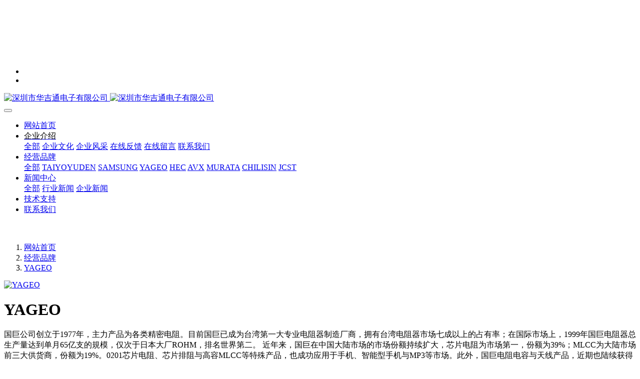

--- FILE ---
content_type: text/html
request_url: http://higent.cn/product/showproduct8.html
body_size: 6832
content:
<!DOCTYPE HTML>
<html class="oxh met-web" >
<head>
<meta charset="utf-8">
<meta name="renderer" content="webkit">
<meta http-equiv="X-UA-Compatible" content="IE=edge,chrome=1">
<meta name="viewport" content="width=device-width,initial-scale=1.0,maximum-scale=1.0,minimum-scale=1.0,user-scalable=0,minimal-ui">
<meta name="format-detection" content="telephone=no">
<title>YAGEO-TAIYO,TAIYO YUDEN,TAIYO电容，TAIYO电感</title>
<meta name="description" content="       国巨公司创立于1977年，主力产品为各类精密电阻。目前国巨已成为台湾第一大专业电阻器制造厂商，拥有台湾电阻器市场七成以上的占有率；在国际市场上，1999年国巨电阻器总生产量达到单月65亿支的規模，仅次于日本大厂ROHM，排名世界第二。
    近年来，国巨在中国大陆市场的市场份额持续扩大，芯片电阻为市场第一，份额为39%；MLCC为大陆市场前三大供货商，份额为19%。0201芯片电阻、芯片排阻与高容MLCC等特殊产品，也成功应用于手机、智能型手机与MP3等市场。此外，国巨电阻电容与天线产品，近期也陆续获得中国当地手机设计公司认证，有利于国巨持续拓展内地手机市场占有率。 ">
<meta name="keywords" content="YAGEO,贴片电容">
<meta name="generator" content="MetInfo 7.5.0" data-variable="../|cn||mui712|3|20|8" data-user_name="">
<link href="../favicon.ico?1340589474" rel="shortcut icon" type="image/x-icon">
<link rel="stylesheet" type="text/css" href="../public/web/css/basic.css?1632820082">
<link rel="stylesheet" type="text/css" href="../templates/mui712/cache/showproduct_cn.css?1636342871">
<style>
body{
    background-color:#ffffff !important;font-family: !important;}
h1,h2,h3,h4,h5,h6{font-family: !important;}
</style>
<script>(function(){var t=navigator.userAgent;(t.indexOf("rv:11")>=0||t.indexOf("MSIE 10")>=0)&&document.write("<script src=\"../public/plugins/html5shiv.min.js\"><\/script>")})();</script>
</head>
<!--[if lte IE 9]>
<div class="text-xs-center m-b-0 bg-blue-grey-100 alert">
    <button type="button" class="close" aria-label="Close" data-dismiss="alert">
        <span aria-hidden="true">×</span>
    </button>
    你正在使用一个过时的浏览器。请升级你的浏览器，以提高您的体验。</div>
<![endif]-->
<body >
            <body class="met-navfixed"  style="padding-top: 110px;">
<div hidden><p><strong>头部优化文字</strong>,请在优化推广SEO参数设置中修改</p></div>
    <header class='head_nav_met_16_3_11 met-head navbar-fixed-top' m-id='11' m-type='head_nav'>
<div id="header" class="    header-fixed" >
    <div class="container">
        <ul class="head-list ulstyle clearfix p-l-0">
        <li class="left tel">
            <img src="" alt="">
            <span></span>
            <em></em>
        </li>
        <!-- 右边的边框 -->
                    <li class="right">
                <ul>
                                                                                                                                                                                                </ul>
            </li> 
                 </ul>
    </div>
</div>
    <nav class="navbar navbar-default box-shadow-none head_nav_met_16_3_11">
        <div class="container">
            <div class="row nav-height">


                                        <h3 hidden>深圳市华吉通电子有限公司</h3>
                
                                                            
                <!-- logo -->
                <div class="navbar-header pull-xs-left  asssd">
                    <a href="../" class="met-logo vertical-align block pull-xs-left p-y-5" title="深圳市华吉通电子有限公司">
                        <div class="vertical-align-middle">
                            <img src="../upload/202111/1635753455.jpg" alt="深圳市华吉通电子有限公司" class="hidden-sm-down">
                            <img src="../upload/202111/1635753455.jpg" alt="深圳市华吉通电子有限公司" class="hidden-md-up">
                    </div>
                    </a>
                </div>
                


                <!-- logo -->
                <button type="button" class="navbar-toggler hamburger hamburger-close collapsed p-x-5 head_nav_met_16_3_11-toggler" data-target="#head_nav_met_16_3_11-collapse" data-toggle="collapse">
                    <span class="sr-only"></span>
                    <span class="hamburger-bar"></span>
                </button>
                <!-- 会员注册登录 -->
                    
                <!-- 会员注册登录 -->

                <!-- 导航 -->
                <div class="collapse navbar-collapse navbar-collapse-toolbar pull-md-right p-0" id="head_nav_met_16_3_11-collapse">
                    <ul class="nav navbar-nav navlist">
                        <li class='nav-item'>
                            <a href="../" title="网站首页" class="nav-link
                                                            ">网站首页</a>
                        </li>
                                                                            <li class="nav-item dropdown m-l-0">
                                                            <a
                                href="../about/about.html"
                                target='_self'                                title="企业介绍"
                                class="nav-link dropdown-toggle "
                                data-toggle="dropdown" data-hover="dropdown" 0                            >
                                <span style='font-size:16px ;color:#000000 ;'>企业介绍</span></a>
                                                            <div class="dropdown-menu dropdown-menu-right dropdown-menu-bullet two-menu">
                                                                                                <a href="../about/about.html" target='_self' 0 title="全部" class='dropdown-item nav-parent hidden-lg-up'>全部</a>
                                                                                                                                    <a href="../about/about43.html" target='_self' 0 title="企业文化" class='dropdown-item hassub '>    <span style=''>企业文化</span></a>
                                                                                                                                    <a href="../qiyexingxiang/" target='_self' 0 title="企业风采" class='dropdown-item hassub '>    <span style=''>企业风采</span></a>
                                                                                                                                    <a href="../feedback/" target='_self' 0 title="在线反馈" class='dropdown-item hassub '>    <span style=''>在线反馈</span></a>
                                                                                                                                    <a href="../message/" target='_self' 0 title="在线留言" class='dropdown-item hassub '>    <span style=''>在线留言</span></a>
                                                                                                                                    <a href="../about/about15.html" target='_self' 0 title="联系我们" class='dropdown-item hassub '>    <span style='font-size:16px ;'>联系我们</span></a>
                                                                                            </div>
                        </li>
                                                                                                    <li class="nav-item dropdown m-l-0">
                                                            <a
                                href="../product/index.html"
                                target='_self'                                title="经营品牌"
                                class="nav-link dropdown-toggle active"
                                data-toggle="dropdown" data-hover="dropdown" 0                            >
                                <span style='font-size:16px ;'>经营品牌</span></a>
                                                            <div class="dropdown-menu dropdown-menu-right dropdown-menu-bullet two-menu">
                                                                                                <a href="../product/index.html" target='_self' 0 title="全部" class='dropdown-item nav-parent hidden-lg-up'>全部</a>
                                                                                                                                    <a href="../product/product_3_18_1.html" target='_self' 0 title="TAIYOYUDEN" class='dropdown-item hassub '>    <span style=''>TAIYOYUDEN</span></a>
                                                                                                                                    <a href="../product/product_3_19_1.html" target='_self' 0 title="SAMSUNG" class='dropdown-item hassub '>    <span style=''>SAMSUNG</span></a>
                                                                                                                                    <a href="../product/product_3_20_1.html" target='_self' 0 title="YAGEO" class='dropdown-item hassub active'>    <span style=''>YAGEO</span></a>
                                                                                                                                    <a href="../product/product_3_21_1.html" target='_self' 0 title="HEC" class='dropdown-item hassub '>    <span style=''>HEC</span></a>
                                                                                                                                    <a href="../product/product_3_22_1.html" target='_self' 0 title="AVX" class='dropdown-item hassub '>    <span style=''>AVX</span></a>
                                                                                                                                    <a href="../product/product_3_23_1.html" target='_self' 0 title="MURATA" class='dropdown-item hassub '>    <span style=''>MURATA</span></a>
                                                                                                                                    <a href="../product/product_3_24_1.html" target='_self' 0 title="CHILISIN" class='dropdown-item hassub '>    <span style=''>CHILISIN</span></a>
                                                                                                                                    <a href="../product/product_3_25_1.html" target='_self' 0 title="JCST" class='dropdown-item hassub '>    <span style=''>JCST</span></a>
                                                                                            </div>
                        </li>
                                                                                                    <li class="nav-item dropdown m-l-0">
                                                            <a
                                href="../news/index.html"
                                target='_self'                                title="新闻中心"
                                class="nav-link dropdown-toggle "
                                data-toggle="dropdown" data-hover="dropdown" 0                            >
                                <span style='font-size:16px ;'>新闻中心</span></a>
                                                            <div class="dropdown-menu dropdown-menu-right dropdown-menu-bullet two-menu">
                                                                                                <a href="../news/index.html" target='_self' 0 title="全部" class='dropdown-item nav-parent hidden-lg-up'>全部</a>
                                                                                                                                    <a href="../news/news_2_17_1.html" target='_self' 0 title="行业新闻" class='dropdown-item hassub '>    <span style=''>行业新闻</span></a>
                                                                                                                                    <a href="../news/news_2_16_1.html" target='_self' 0 title="企业新闻" class='dropdown-item hassub '>    <span style=''>企业新闻</span></a>
                                                                                            </div>
                        </li>
                                                                                                    <li class='nav-item m-l-0'>
                            <a href="../technology/index.html" target='_self' 0 title="技术支持" class="nav-link ">    <span style='font-size:16px ;'>技术支持</span></a>
                        </li>
                                                                                                    <li class='nav-item m-l-0'>
                            <a href="../about/about15.html" target='_self' 0 title="联系我们" class="nav-link ">    <span style='font-size:16px ;'>联系我们</span></a>
                        </li>
                                                                                                                                                            </ul>
                </div>
                <!-- 导航 -->
            </div>
        </div>
    </nav>
</header>

                <div class="banner_met_16_3_80box     ">
    <div class="banner_met_16_3_80 page-bg" m-id='80' m-type='banner'>
                <div class="slick-slide">
            <img class="cover-image" src="../upload/202111/1635761698.jpg" srcset='../upload/thumb_src/x_767/1635761593.jpg 767w,../upload/202111/1635761698.jpg' sizes="(max-width: 767px) 767px" alt="" data-height='0|0|0' >
            <div class="banner-text" data-position="p-4|p-4" met-imgmask>
                                    <div class='container'>
                    <div class='banner-text-con'>
                        <div class="text-con">
                            <h4 class="animation-slide-top font-weight-500 m-t-0     " style="color:;font-size:px;"></h4>
                                                            <p class="animation-slide-bottom m-b-0     " style='color:;font-size:px;'></p>
                                                        </div>
                                                </div>
                </div>
            </div>
        </div>
            </div>
                <div class="met-index-case">
            <div class="container">
                <div class="case" id="case">
                    <ul class="sliderbox row">
                                                                                                </ul>
                </div>
            </div>
        </div>
    </div>


        <div class="location_met_16_1_108 met-crumbs" m-id='108'>
	<div class="container">
		<div class="row">
			<ol class="breadcrumb m-b-0 subcolumn-crumbs">
				<li class='breadcrumb-item'>
					<a href="../" title="网站首页"><em  class='icon wb-home'></em> 网站首页</a>
				</li>
				        					    						<li class='breadcrumb-item'>
							<a href="../product/index.html" title="经营品牌" class=''>经营品牌</a>
						</li>
														    						<li class='breadcrumb-item'>
							<a href="../product/product_3_20_1.html" title="YAGEO" class=''>YAGEO</a>
						</li>
														    							</ol>
		</div>
	</div>
</div>

            <!-- 标准模式 -->
<main class="product_list_detail_met_16_1_28 page met-showproduct pagetype1" m-id='28'>
    <div class="met-showproduct-head page-content block-bg">
        <div class="container">
            <div class="row">
                <div class="col-lg-7">
                                                        <div class='met-showproduct-list fngallery cover text-xs-center    ' id='met-imgs-slick' m-id='noset' m-type="displayimgs">
                            <!--fngallery：启用lightGallery插件的类名-->
                                                                <div class='slick-slide'>
                                <a href='../upload/201206/1340186517.jpg' data-size='x' data-med='../upload/201206/1340186517.jpg' data-med-size='x' class='lg-item-box' data-src='../upload/201206/1340186517.jpg' data-exthumbimage="../upload/thumb_src/400_400/1340186517.jpg" data-sub-html='YAGEO'>
                                    <!--类名lg-item-box之前为initPhotoSwipeFromDOM插件所用参数；之后为lightGallery插件所用参数，lg-item-box：lightGallery插件对应的类名-->
                                    <img
                                        src                                    ="../upload/thumb_src/400_400/1340186517.jpg" class='img-fluid' alt='YAGEO' />
                                </a>
                            </div>
                                                    </div>
                </div>
                <div class="col-lg-5">
                        <div class="product-intro">
                            <h1 class='m-t-0 font-size-24'>YAGEO</h1>
                                                            <p class='description'>       国巨公司创立于1977年，主力产品为各类精密电阻。目前国巨已成为台湾第一大专业电阻器制造厂商，拥有台湾电阻器市场七成以上的占有率；在国际市场上，1999年国巨电阻器总生产量达到单月65亿支的規模，仅次于日本大厂ROHM，排名世界第二。
    近年来，国巨在中国大陆市场的市场份额持续扩大，芯片电阻为市场第一，份额为39%；MLCC为大陆市场前三大供货商，份额为19%。0201芯片电阻、芯片排阻与高容MLCC等特殊产品，也成功应用于手机、智能型手机与MP3等市场。此外，国巨电阻电容与天线产品，近期也陆续获得中国当地手机设计公司认证，有利于国巨持续拓展内地手机市场占有率。 </p>
                                                                                                                                                        <div class="row">
                                        <div class='met-page p-y-30 border-top1'>
            <div class="container p-t-30 ">
                <ul class="pagination block blocks-2 text-xs-center text-sm-left">
                    <li class='page-item m-b-0 '>
                        <a href='../product/showproduct5.html' title="MURATA" class='page-link text-truncate'>
                            上一篇                            <span aria-hidden="true" class='hidden-xs-down'>: MURATA</span>
                        </a>
                    </li>
                    <li class='page-item m-b-0 '>
                        <a href='../product/showproduct2.html' title="SAMSUNG" class='page-link pull-xs-right text-truncate'>
                            下一篇                            <span aria-hidden="true" class='hidden-xs-down'>: SAMSUNG</span>
                        </a>
                    </li>
                </ul>
            </div>
        </div>
                                                        </div>
                        </div>
                </div>
            </div>
        </div>
    </div>
    <div class="met-showproduct-body page-content">
        <div class="container">
            <div class="row">

                    <!-- 内容选项卡 -->
                <div class="col-lg-9     pull-lg-right">
                                        <div class="row">
                        <div class="panel panel-body m-b-0 product-detail" boxmh-mh >
                            <ul class="nav nav-tabs nav-tabs-line m-b-20 met-showproduct-navtabs">
                                                                        <li class="nav-item">
                                    <a
                                    class='nav-link
                                                                            active
                                                                        ' data-toggle="tab" href="#product-content0" data-get="product-details">详细信息</a>
                                </li>
                                                                <li class="nav-item">
                                    <a
                                    class='nav-link
                                                                            ' data-toggle="tab" href="#product-content1" data-get="product-details">选项卡二</a>
                                </li>
                                                                <li class="nav-item">
                                    <a
                                    class='nav-link
                                                                            ' data-toggle="tab" href="#product-content2" data-get="product-details">选项卡三</a>
                                </li>
                                                            </ul>
                            <article class="tab-content">

                                        
                                <section class="tab-pane met-editor clearfix animation-fade
                                                                            active
                                                                        " id="product-content0">
                                    <p>
	&nbsp;</p>
<p>
	&nbsp;</p>
<table border="0" cellpadding="0" cellspacing="0" style="width: 688px" width="688">
	<tbody>
		<tr>
			<td style="width: 688px">
				<p align="left">
					<span style="color: rgb(0,0,0)"><span style="font-size: 16px"><strong>YAGEO</strong><strong>陶瓷电容器NPO</strong></span></span></p>
			</td>
		</tr>
		<tr>
			<td style="width: 688px">
				<ul>
					<li align="left">
						<span style="font-size: 14px"><img src="http://www.higent.cn//upload/images/20120626_055129.jpg" style="height: 30px; width: 35px" / alt="图片关键词" title="图片关键词"><a href="http://www.yageo.com/NewPortal/yageodocoutput?fileName=/pdf/MLCC/UPY-GP_NP0_16V-to-50V_10.pdf" title="链接关键词"><span style="color: rgb(0,0,0)">多层陶瓷电容器</span>NPO</a></span></li>
					<li align="left">
						&nbsp;</li>
				</ul>
			</td>
		</tr>
	</tbody>
</table>
<p>
	&nbsp;</p>
<table border="0" cellpadding="0" cellspacing="0" style="width: 688px" width="688">
	<tbody>
		<tr>
			<td style="width: 688px">
				<p align="left">
					<span style="color: rgb(0,0,0)"><span style="font-size: 16px"><strong>YAGEO</strong><strong>陶瓷电容器X5R X7R</strong></span></span></p>
			</td>
		</tr>
		<tr>
			<td style="width: 688px">
				<ul>
					<li align="left">
						<span style="font-size: 14px"><img src="http://www.higent.cn//upload/images/20120626_055129.jpg" style="height: 30px; width: 35px" / alt="图片关键词" title="图片关键词"><a href="http://www.yageo.com/NewPortal/yageodocoutput?fileName=/pdf/MLCC/UPY-GPHC_Class2_01.pdf" title="链接关键词"><span style="color: rgb(0,0,0)">多层陶瓷电容器</span>X5R X7R</a></span></li>
					<li align="left">
						&nbsp;</li>
				</ul>
			</td>
		</tr>
	</tbody>
</table>
<p>
	&nbsp;</p>
<table border="0" cellpadding="0" cellspacing="0" style="width: 688px" width="688">
	<tbody>
		<tr>
			<td style="width: 688px">
				<p align="left">
					<span style="color: rgb(0,0,0)"><span style="font-size: 16px"><strong>YAGEO</strong><strong>陶瓷高压电容器</strong></span></span></p>
			</td>
		</tr>
		<tr>
			<td style="width: 688px">
				<ul>
					<li align="left">
						<span style="font-size: 14px"><img src="http://www.higent.cn//upload/images/20120626_055129.jpg" style="height: 30px; width: 35px" / alt="图片关键词" title="图片关键词"><a href="http://www.yageo.com/NewPortal/yageodocoutput?fileName=/pdf/MLCC/UPY-NP0X7R_HV_100-to-3000V_0.pdf" title="链接关键词"><span style="color: rgb(0,0,0)">多层陶瓷高压电容器</span></a></span></li>
					<li align="left">
						&nbsp;</li>
				</ul>
			</td>
		</tr>
	</tbody>
</table>
<p>
	&nbsp;</p>
<p>
	&nbsp;</p>
<p>
	&nbsp;</p>
                                </section>
                                
                                <section class="tab-pane met-editor clearfix animation-fade
                                                                            " id="product-content1">
                                                                    </section>
                                
                                <section class="tab-pane met-editor clearfix animation-fade
                                                                            " id="product-content2">
                                                                    </section>
                                                                                                        <div class="tag">
                                        <span></span>
                                                                                    </div>
                                                            </article>
                        </div>
                    </div>
                </div>
<!-- 内容选项卡 -->
                    <!-- 产品侧栏 -->
                <div class="col-lg-3     ">
                    <div class="row">
                        <aside class="panel panel-body m-b-0 product-hot met-sidebar     leftsidebar" boxmh-h>
                            <div class='sidebar-piclist'>
                                <h3 class='m-0 font-size-16 font-weight-300'>为您推荐</h3>
                                <ul class='blocks-2 blocks-md-3 blocks-lg-100 m-t-20 text-xs-center imagesize sidebar-piclist-ul' data-scale='400x400'>
                                                                                                                                                    <li class='masonry-child'>
                                        <a href='../product/showproduct15.html' title='TAIYO YUDEN' class='block m-b-0' target=_self>
                                            <img src="../upload/thumb_src/400_400/1340181671.jpg" class='cover-image' alt='TAIYO YUDEN' height='100'></a>
                                        <h4 class='m-t-10 m-b-0 font-size-14 text-md-center'>
                                            <a href='../product/showproduct15.html' title='TAIYO YUDEN' target=_self>    <span style=''>TAIYO YUDEN</span></a>
                                        </h4>
                                    </li>
                                                                        <li class='masonry-child'>
                                        <a href='../product/showproduct5.html' title='MURATA' class='block m-b-0' target=_self>
                                            <img src="../upload/thumb_src/400_400/1421400056.jpg" class='cover-image' alt='MURATA' height='100'></a>
                                        <h4 class='m-t-10 m-b-0 font-size-14 text-md-center'>
                                            <a href='../product/showproduct5.html' title='MURATA' target=_self>    <span style=''>MURATA</span></a>
                                        </h4>
                                    </li>
                                                                        <li class='masonry-child'>
                                        <a href='../product/showproduct8.html' title='YAGEO' class='block m-b-0' target=_self>
                                            <img src="../upload/thumb_src/400_400/1340186517.jpg" class='cover-image' alt='YAGEO' height='100'></a>
                                        <h4 class='m-t-10 m-b-0 font-size-14 text-md-center'>
                                            <a href='../product/showproduct8.html' title='YAGEO' target=_self>    <span style=''>YAGEO</span></a>
                                        </h4>
                                    </li>
                                                                        <li class='masonry-child'>
                                        <a href='../product/showproduct2.html' title='SAMSUNG' class='block m-b-0' target=_self>
                                            <img src="../upload/thumb_src/400_400/1340185884.jpg" class='cover-image' alt='SAMSUNG' height='100'></a>
                                        <h4 class='m-t-10 m-b-0 font-size-14 text-md-center'>
                                            <a href='../product/showproduct2.html' title='SAMSUNG' target=_self>    <span style=''>SAMSUNG</span></a>
                                        </h4>
                                    </li>
                                                                                                        </ul>
                            </div>
                        </aside>
                    </div>
                </div>
<!-- 产品侧栏 -->
            
            </div>
        </div>
    </div>
</main>
<!-- 标准模式 -->

            
        <div class="foot_nav_met_16_1_101 border-top1 text-xs-center" m-id='101' m-type='foot_nav'>
	<div class="container">
		<div class="row mob-masonry     ">
						    			<div class="col-lg-2 col-md-3 col-xs-6 list masonry-item">
				<h4 class='font-size-16 m-t-0'>
					<a href="../feedback/" target='_self'  title="在线反馈">    <span style=''>在线反馈</span></a>
				</h4>
				    			</div>
									    			<div class="col-lg-2 col-md-3 col-xs-6 list masonry-item">
				<h4 class='font-size-16 m-t-0'>
					<a href="../link/index.html" target='_self'  title="友情链接">    <span style=''>友情链接</span></a>
				</h4>
				    			</div>
									    			<div class="col-lg-2 col-md-3 col-xs-6 list masonry-item">
				<h4 class='font-size-16 m-t-0'>
					<a href="../member/index.html" target='_self'  title="会员中心">    <span style=''>会员中心</span></a>
				</h4>
				    			</div>
									    			<div class="col-lg-2 col-md-3 col-xs-6 list masonry-item">
				<h4 class='font-size-16 m-t-0'>
					<a href="../search/index.html" target='_self'  title="站内搜索">    <span style=''>站内搜索</span></a>
				</h4>
				    			</div>
									    						    						<div class="col-lg-3 col-md-12 col-xs-12 info masonry-item">
				    				    				    				<a id="met-weixin" data-plugin="webuiPopover" data-trigger="hover" data-animation="pop" data-placement='top' data-width='155' data-padding='0' data-content="<div class='text-xs-center'>
					<img src='' alt='深圳市华吉通电子有限公司' width='150' height='150' id='met-weixin-img'></div>
				">
					<i class="fa fa-weixin light-green-700"></i>
				</a>
								    				<a
				        			href="http://wpa.qq.com/msgrd?v=3&uin=334913025&site=qq&menu=yes"
    							rel="nofollow" target="_blank">
					<i class="fa fa-qq"></i>
				</a>
								    				<a href="" rel="nofollow" target="_blank">
					<i class="fa fa-weibo red-600"></i>
				</a>
								    				    				    				    			</div>
		</div>
	</div>
</div>

        <footer class='foot_info_met_16_1_35 met-foot border-top1' m-id='35' m-type='foot'>
	<div class="container text-xs-center">
		<!--友情链接-->
		                <!--友情链接-->
		    		<p><a href='http://www.beian.miit.gov.cn/' target='_blank'>深圳市华吉通电子有限公司</a> 版权所有 2008-2050 <a href='http://www.beian.miit.gov.cn/' target='_blank'>粤ICP备15052177</a>  <script src='http://s95.cnzz.com/stat.php?id=4249303&web_id=4249303&show=pic' language='JavaScript'></script></p>
				    		<p>广东省深圳市福田区振华路45号汽车大厦A706室</p>
				    		<p>总机：0755-83005999（10线） 传真：0755-83260601   Email：sales@higent.cn</p>
				    			<p><p>*本网站中所涉及的图片、文字等资料均属于深圳市华吉通电子有限公司所有，未经许可不得转载*</p></p>
				    		<div class="powered_by_metinfo">
			Powered by <b><a href=http://www.metinfo.cn target=_blank>MetInfo 7.5.0</a></b> &copy;2008-2021 &nbsp;<a href=http://www.metinfo.cn target=_blank>MetInfo Inc.</a>		</div>
		<ul class="met-langlist p-0">
			        			    			    	    </ul>
	</div>
</footer>
    <div class="foot_info_met_16_1_35_bottom text-xs-center     " m-id='35'     m-type="nocontent" data-bg="|#166875|1" data-ifbotc="">
    <div class="main">
                    <div class="">
        <a href="13537758685" class="item" target="_blank">
            <i class="fa fa-phone"></i>
            <span>电话咨询</span>
        </a>
    </div>
                <div class="">
        <a href="../product/" class="item" target="_blank">
            <i class="fa fa-product-hunt"></i>
            <span>产品中心</span>
        </a>
    </div>
                <div class="">
        <a href="../feedback/" class="item" target="_blank">
            <i class="fa fa-cogs"></i>
            <span>在线询价</span>
        </a>
    </div>
                <div class="">
        <a href="http://wpa.qq.com/msgrd?v=3&uin=892928932&site=qq&menu=yes" class="item" target="_blank">
            <i class="fa fa-qq"></i>
            <span>QQ客服</span>
        </a>
    </div>
            </div>
</div>

        <button type="button" class="btn btn-icon btn-primary btn-squared back_top_met_16_1_50 met-scroll-top     " hidden m-id='50' m-type='nocontent'>
	<i class="icon wb-chevron-up" aria-hidden="true"></i>
</button>

<input type="hidden" name="met_lazyloadbg" value="">
<textarea name="met_product_video" data-playinfo="0|0" hidden></textarea>
<script src="../cache/lang_json_cn.js?1636342861"></script>
<script src="../public/web/js/basic.js?1632820082" data-js_url="../templates/mui712/cache/showproduct_cn.js?1636342871" id="met-page-js"></script>
<script language='JavaScript' src='http://code.54kefu.net/kefu/js/b118/937918.js' type='text/javascript' charset='utf-8'></script><script type='text/javascript' src='http://v1.jiathis.com/code/jiathis_r.js?type=left&move=0&uid=1508430' charset='utf-8'></script>
</body>
</html>